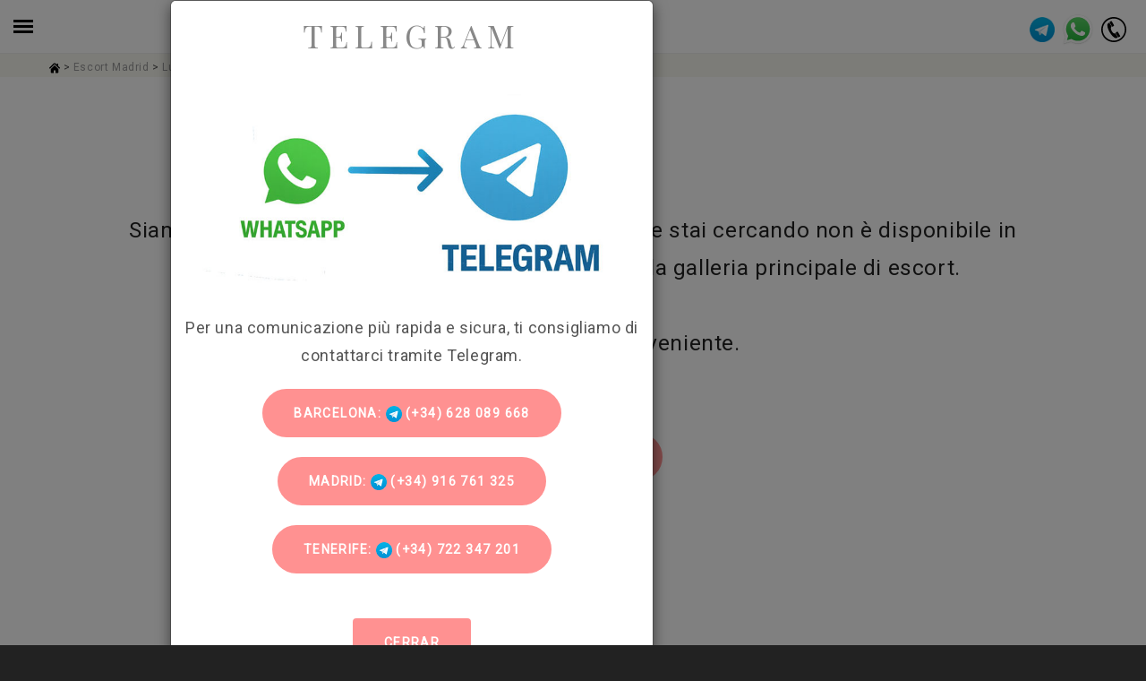

--- FILE ---
content_type: text/html; charset=UTF-8
request_url: https://sugargirls.es/it/escort-madrid/luna-espaola-spagnola-giovane-scorta/
body_size: 8617
content:
    <script>        //alert('Mozilla/5.0 (Macintosh; Intel Mac OS X 10_15_7) AppleWebKit/537.36 (KHTML, like Gecko) Chrome/131.0.0.0 Safari/537.36; ClaudeBot/1.0; +claudebot@anthropic.com)');    </script>        
<!DOCTYPE html>
<html lang="it" class="wide wow-animation">
  <head>
    <!-- Site Title-->
<title>luna-espaola Spagnola giovane scorta </title>
<meta name="viewport" content="width=device-width, height=device-height, initial-scale=1.0, maximum-scale=5.0">
<meta http-equiv="X-UA-Compatible" content="IE=edge">
<meta charset="utf-8">
<link rel="icon" href="/images/favicon.ico" type="image/x-icon">

<!--Preloads-->
<link rel="preload" href="/images/back-link-trans.png" as="image">
<link rel="preload" href="/images/iconos/white-down-arrow.png" as="image">
<link rel="preload" href="/images/iconos/idiomas/flags.png" as="image">

<meta name="description" content="Escort di alto livello, Luna espaola spagnola giovane scorta è venuto a Madrid per liberare i loro desideri e passioni, poche troie di lusso come Luna espaola spagnola giovane scortax possono offrire un'esperienza così calda e soddisfacente agli uomini che perseguono una data totale." />
<meta http-equiv="Content-Language" content="it" />
<meta name="expires" content="never" />
<meta name="distribution" content="Global" /> 
<meta name="rating" content="General" /> 
<meta name="Revisit-After" content="1 days" /> 
<meta name="country" content="Spain, España" /> 
<meta name="category" content="Agenzia di contatti" />
<link rel="alternate" href="https://sugargirls.es/escorts-madrid/luna-espaola-espanola-acompanante-joven/" hreflang="es" />
<link rel="alternate" href="https://sugargirls.es/en/escorts-madrid/luna-espaola-spanish-young-escort/" hreflang="en" />
<link rel="alternate" href="https://sugargirls.es/fr/escortes-madrid/luna-espaola-espagnol-jeune-escorte/" hreflang="fr" />
<link rel="alternate" href="https://sugargirls.es/it/escort-madrid/luna-espaola-spagnola-giovane-scorta/" hreflang="it" />
<link rel="alternate" href="https://sugargirls.es/ru/escorts-madrid/luna-espaola-ispanskiy-molodoy-eskort/" hreflang="ru" />
<link rel="canonical" href="https://sugargirls.es/it/escort-madrid/luna-espaola-spagnola-giovane-scorta/" />


<!--Dublin core-->
<link rel="schema.DC" href="https://purl.org/dc/elements/1.1/" type="text/plain" />
<link rel="schema.DCTERMS" href="https://purl.org/dc/terms/" type="text/plain" />
<meta name="DC.title" lang="it" content="luna-espaola Spagnola giovane scorta " />
<meta name="DC.creator" content="SugarGirls" />
<meta name="DC.description" lang="it" content="Escort di alto livello, Luna espaola spagnola giovane scorta è venuto a Madrid per liberare i loro desideri e passioni, poche troie di lusso come Luna espaola spagnola giovane scortax possono offrire un'esperienza così calda e soddisfacente agli uomini che perseguono una data totale." />
<meta name="DC.type" scheme="DCTERMS.DCMIType" content="Text" />
<meta name="DC.format" content="text/html" />
<meta name="DC.identifier" scheme="DCTERMS.URI" content="https://sugargirls.es/it/escort-madrid/luna-espaola-spagnola-giovane-scorta/" />
<meta name="DC.language" scheme="DCTERMS.URI" content="it" />

<!--Twitter-->    

<meta name="twitter:card" content="summary_large_image">
<meta name="twitter:site" content="@SugarGirlsBCN">
<meta name="twitter:creator" content="@SugarGirlsBCN" />
<meta name="twitter:domain" content="https://sugargirls.es/" />
<meta name="twitter:title" content="luna-espaola Spagnola giovane scorta ">
<meta name="twitter:description" content="Escort di alto livello, Luna espaola spagnola giovane scorta è venuto a Madrid per liberare i loro desideri e passioni, poche troie di lusso come Luna espaola spagnola giovane scortax possono offrire un'esperienza così calda e soddisfacente agli uomini che perseguono una data totale.">

    <link rel="stylesheet" href="/css/styleFin.css" >

<link rel="stylesheet" href="/css/jquery.fancybox.min.css" rel="preload" as="style">
       <!--script type="text/javascript" src="/jwplayer/jwplayer.js"></script-->
    <!--link rel="stylesheet" href="https://cdn.jsdelivr.net/gh/fancyapps/fancybox@3.5.7/dist/jquery.fancybox.min.css" /-->
  </head>
  
<!-- Google tag (gtag.js) -->
<script async src="https://www.googletagmanager.com/gtag/js?id=G-5MQF7YM6PP"></script>
<script>
  window.dataLayer = window.dataLayer || [];
  function gtag(){dataLayer.push(arguments);}
  gtag('js', new Date());

  gtag('config', 'G-5MQF7YM6PP');
</script>

  <body>
    <div class="header"></div>
    <!--Codigo para el menu-->
    <input type="checkbox" class="openSidebarMenu" id="openSidebarMenu">
    <label for="openSidebarMenu" class="sidebarIconToggle">
      <div class="spinner diagonal part-1"></div>
      <div class="spinner horizontal"></div>
      <div class="spinner diagonal part-2"></div>
    </label>
    <div id="sidebarMenu">
        <p>&nbsp;</p>
        <p>&nbsp;</p>
        <ul class="sidebarMenuInner">
            <a class="menuHeader" id="escortsMenu" href="/it/escorts-spain/">
                <li class="item ">
                    Escorts Spagna                </li>
            </a>
            <a class="menuHeader" href="/it/escort-barcellona/">
                <li class="item ">
                    Escort Barcellona                </li>
            </a>
            <a class="menuHeader" href="/it/escort-madrid/">
                <li class="item active">
                    Escort Madrid                </li>
            </a>
            <a class="menuHeader" href="/it/escort-tenerife/">
                <li class="item ">
                    Escort Tenerife                </li>
            </a>
            <a class="menuHeader" href="/it/bordelli/">
                <li class="item ">
                    Bordelli                </li>
            </a>
            <a class="menuHeader" href="/it/servizi-sessuali/">
                <li class="item ">
                 Servizi Sessuali                </li>
            </a>
            <a class="menuHeader" href="/it/casting/">
                <li class="item ">
                    Casting                </li>
            </a>
            <a class="menuHeader" href="/it/offerte-lavoro/">
                <li class="item ">
                    Offerte lavoro                </li>
            </a>
            <a class="menuHeader" href="/blog/">
                <li class="item ">
                    Blog                </li>
            </a>
            <a class="menuHeader" href="/it/contatto/">
                <li class="item ">
                    contatto                </li>
            </a>
            <p>&nbsp;</p>
            <li class="itemGroup">
                <div class="idiomasNavBar">
                                        <ul>
                        <li class="langM "><a class="aIdioma" href="https://sugargirls.es/escorts-madrid/luna-espaola-espanola-acompanante-joven/">es</a></li>
                        <li class="langM "><a class="aIdioma" href="https://sugargirls.es/en/escorts-madrid/luna-espaola-spanish-young-escort/">en</a></li>
                        <li class="langM "><a class="aIdioma" href="https://sugargirls.es/fr/escortes-madrid/luna-espaola-espagnol-jeune-escorte/">fr</a></li>
                        <li class="langM active"><a class="aIdioma" href="https://sugargirls.es/it/escort-madrid/luna-espaola-spagnola-giovane-scorta/">it</a></li>
                        <li class="langM "><a class="aIdioma" href="https://sugargirls.es/ru/escorts-madrid/luna-espaola-ispanskiy-molodoy-eskort/">ru</a></li>
                        <!--li class="langM "><a class="aIdioma" href="https://sugargirls.es/de/escorts-madrid/"><br />de</a></li-->
                    </ul>
                                    </div>
            </li>
      </ul>
    </div>  
    <div class="logo-header">
        <img src="/images/logo-circulo-negro-b-home.png" data-alt-src="/images/logo-circulo-negro-b-off.png" alt="" width="100%">
        <a href="/" class="brand"></a>
    </div>
    <!--Codigo para el Whats-->
        <input type="checkbox" class="openSidebarMenuWhats" id="openSidebarMenuWhats">
    <label for="openSidebarMenuWhats" class="sidebarIconToggleWhats">
        <div class="whatsIcon"><img src="/images/iconos/svg/whatsapp.svg" alt="Whats icon" width="100%"></div>
        <div class="spinner diagonal part-1"></div>
        <div class="spinner horizontal"></div>
        <div class="spinner diagonal part-2"></div>
    </label>
    <input type="checkbox" class="openSidebarMenuTelegram" id="openSidebarMenuTelegram">
    <label for="openSidebarMenuTelegram" class="sidebarIconToggleTelegram">
        <div class="phoneIcon"><img src="/images/iconos/svg/telegram.png" alt="Telegram icon" width="100%"></div>
        <div class="spinner diagonal part-1"></div>
        <div class="spinner horizontal"></div>
        <div class="spinner diagonal part-2"></div>
    </label>
    <div id="sidebarMenuWhats">
        <div class="row">
            <div class="col-sm-4 text-center">
                <h3>Barcelona</h3>
                <a class="btn btn-style-1 btn-primary" target="_blank" href="https://wa.me/34628089668?text=Ciao%2C+vorrei+prenotare+con+Barcelona"><img src="/images/iconos/whatsapp-icon.png" width="18px" title="" alt="Whatsapp Barcelona"/> 628 089 668</a>
            </div>
            <div class="col-sm-4 text-center">
                <h3>Tenerife</h3>
                <a class="btn btn-style-1 btn-primary" target="_blank" href="https://wa.me/+722347201?text=Ciao%2C+vorrei+prenotare+con+Tenerife"><img src="/images/iconos/whatsapp-icon.png" width="18px" title="" alt="Whatsapp Tenerife"/> (+34) 722 347 201</a>
            </div>
        </div>
    </div>
    <div id="sidebarMenuTelegram">
        <div class="row">
            <div class="col-sm-4 text-center">
                <h3>MADRID</h3>
                <a class="btn btn-style-1 btn-primary" target="_blank" href="https://t.me/Sugargirlsmadrid"><img src="/images/iconos/svg/telegram.png" width="18px" title="" alt="Telegram Madrid"/> (+34) 916 761 325</a>
            </div>
            <div class="col-sm-4 text-center">
                <h3>BARCELLONA</h3>
                <a class="btn btn-style-1 btn-primary" target="_blank" href="https://t.me/SugarGirlsBcn"><img src="/images/iconos/svg/telegram.png" width="18px" title="" alt="Telegram Barcellona"/> (+34) 628 089 668</a>
            </div>
            <div class="col-sm-4 text-center">
                <h3>TENERIFE (ADEJE, SANTA CRUZ)</h3>
                <a class="btn btn-style-1 btn-primary" target="_blank" href="https://t.me/SGTenerife1"><img src="/images/iconos/svg/telegram.png" width="18px" title="" alt="Telegram Tenerife (Adeje, Santa Cruz)"/> (+34) 722 347 201</a>
            </div>
        </div>
    </div>
    <!--Codigo para el Phone-->
    <input type="checkbox" class="openSidebarMenuPhone" id="openSidebarMenuPhone">
    <label for="openSidebarMenuPhone" class="sidebarIconTogglePhone">
        <div class="phoneIcon"><img src="/images/iconos/svg/phone.svg" alt="phone Icon" width="100%"></div>  
        <div class="spinner diagonal part-1"></div>
        <div class="spinner horizontal"></div>
        <div class="spinner diagonal part-2"></div>
    </label>
    <div id="sidebarMenuPhone">
        <div class="row">
            <div class="col-sm-4 text-center">
                <h3>MADRID</h3>
                <a class="btn btn-style-1 btn-primary" href="tel:916 761 325" target="_blank"><img src="/images/iconos/svg/phone.svg" width="18px" title="" alt="Main phone Madrid"/> (+34) 916 761 325</a><br /><br />
                <!--a class="btn btn-style-1 btn-primary lastBtn" href="tel: 932 202 793" target="_blank"><img src="/images/iconos/svg/phone.svg" width="18px" title="" alt="Phone Barcellona"/> (+34)  932 202 793</a><br /-->
            </div>
            <div class="col-sm-4 text-center">
                <h3>BARCELLONA</h3>
                <a class="btn btn-style-1 btn-primary" href="tel:628 089 668" target="_blank"><img src="/images/iconos/svg/phone.svg" width="18px" title="" alt="Main phone Barcellona"/> (+34) 628 089 668</a><br /><br />
                <!--a class="btn btn-style-1 btn-primary lastBtn" href="tel:659 036 134" target="_blank"><img src="/images/iconos/svg/phone.svg" width="18px" title="" alt="Phone Madrid"/> (+34) 659 036 134</a><br /-->
            </div>
            <div class="col-sm-4 text-center">
                <h3>TENERIFE (ADEJE, SANTA CRUZ)</h3>
                <a class="btn btn-style-1 btn-primary" href="tel:722 347 201" target="_blank"><img src="/images/iconos/svg/phone.svg" width="18px" title="" alt="Main phone Tenerife (Adeje, Santa Cruz)"/> (+34) 722 347 201</a><br /><br />
            </div>
            <!--div class="col-sm-4 text-center">
                <h3>BARCELLONA</h3>
                <a class="btn btn-style-1 btn-primary" href="tel:628 089 668" target="_blank"><img src="/images/iconos/svg/phone.svg" width="18px" title="" alt="Main phone Barcellona"/> (+34) 628 089 668</a><br /><br />
            </div-->
        </div>
    </div>  
    <div class="page">
      <main id="perspective" class="page-content">
        <div class="content-wrapper">
                    <div id="wrapper">
            <section class="bg-scroll-text breadcrumbs" style="display:inline-block; width:100%;">
                <div class="shell">
                    <a href="https://sugargirls.es/it/"><img src="/images/home.svg" title="home" alt="home" width="12px"/></a> > 
                    <a href="https://sugargirls.es/it/escort-madrid/">Escort Madrid</a> > 
                    <a href="https://sugargirls.es/it/escort-madrid/luna-espaola-spagnola-giovane-scorta/">Luna espaola spagnola giovane scorta</a>
                </div>
            </section> 
                        <section class="section-xl bg-scroll-text bg-white block">
                <div class="shell">
                    <div class="range range-50">
                        <div class="cell-xs-12">
                            <div class="col-xs-12 col-sm-12 col-md-12 text-center">
                                <div class="descripcionEscort">
                                    <p>&nbsp</p>
                                    <p class="text-center texto-aviso">
                                        Siamo spiacenti, la Escort a Barcelona e Madrid che stai cercando non è disponibile in questo momento. Troverete altre ragazze nella galleria principale di escort.<br /> <br /> Ci scusiamo per l'inconveniente.                                    </p> 
                                    <p class="text-center">
                                        <a href="https://sugargirls.es/it/escort-madrid/" class="btn btn-style-1 btn-primary">Escort Madrid</a><br />
                                    </p>
                                    <p>&nbsp;</p>
                                    <p>&nbsp;</p>
                                </div>
                            </div> 
                        </div>
                    </div>
                </div>
            </section>  
              
            
              
              
            <section class="section-xl bg-periglacial-blue text-center inlineBlock">
                <div class="shell-ficha">
                    <div class="range">
                      <!-- Isotope Content-->
                        <div class="cell-lg-12">
                            <div data-isotope-group="gallery" class="isotope isotope-custom">
                                <div data-photo-swipe-gallery="gallery" class="row">
                                    <div class="col-xs-12 col-sm-0 col-md-0 text-center">
                                        <h2 class="nombreFichaMovil black-text">Luna-española</h2>
                                        <h1 class="title-profile-movil">luna-espaola Spagnola giovane scorta </h1>
                                    </div>
                                                                                                            <div class="col-xs-12 col-sm-12 col-md-12 text-center">
                                                                            <div class="row">
                                            <h2 class="nombreFicha black-text">Luna-española</h2>
                                            <h1 class="title-profile">luna-espaola Spagnola giovane scorta </h1>
                                        </div>
                                        <div class="row">&nbsp;</div>
                                                                                <div class="row">&nbsp;</div>
                                        <div class="row">&nbsp;</div>
                                        <div class="row text-left">
                                            <div class="seccionFichaNo">
                                                <div class="row"><h4>INFORMAZIONI PERSONALI</h4></div>
                                                                                                            <div class="row">
                                                            <div class="labelFicha">
                                                              <strong>Nazionalità:</strong>
                                                            </div>
                                                            <div class="dataFicha">
                                                              Spagnola                                                            </div>
                                                        </div>
                                                                                                                <div class="row">
                                                            <div class="labelFicha">
                                                              <strong>Età:</strong>
                                                            </div>
                                                            <div class="dataFicha">
                                                              18 Anni                                                            </div>
                                                        </div>
                                                                                                                <div class="row">
                                                            <div class="labelFicha">
                                                              <strong>Occhi:</strong>
                                                            </div>
                                                            <div class="dataFicha">
                                                              Miele                                                            </div>
                                                        </div>
                                                                                                                <div class="row">
                                                            <div class="labelFicha">
                                                              <strong>Capelli:</strong>
                                                            </div>
                                                            <div class="dataFicha">
                                                              Castani                                                            </div>
                                                        </div>
                                                                                                                <div class="row">
                                                            <div class="labelFicha">
                                                              <strong>Misure:</strong>
                                                            </div>
                                                            <div class="dataFicha">
                                                              90/60/90                                                            </div>
                                                        </div>
                                                                                                                <div class="row">
                                                            <div class="labelFicha">
                                                              <strong>Altezza:</strong>
                                                            </div>
                                                            <div class="dataFicha">
                                                              160 m.                                                            </div>
                                                        </div>
                                                                                                            <div class="row">
                                                        <div class="labelFicha">
                                                          <strong>Altri dati:</strong>
                                                        </div>
                                                        <div class="dataFicha">
                                                            , Ragazza festaiola                                                        </div>
                                                    </div>    
                                                                                                </div>
                                            <div class="seccionFichaNo">
                                                <div class="row"><h4>LINGUE</h4></div>
                                                <div class="row">
                                                                                                                    <div class="labelFicha">
                                                                    Spagnola                                                                </div>
                                                                <div class="dataFicha">
                                                                                                                                                    <img src="/images/iconos/idiomas/estrella-idioma.png">
                                                                                                                                                            <img src="/images/iconos/idiomas/estrella-idioma.png">
                                                                                                                                                            <img src="/images/iconos/idiomas/estrella-idioma.png">
                                                                                                                                                            <img src="/images/iconos/idiomas/estrella-idioma.png">
                                                                                                                                                            <img src="/images/iconos/idiomas/estrella-idioma.png">
                                                                                                                                            </div>
                                                                                                                              <div class="labelFicha">
                                                                    Inglese                                                                </div>
                                                                <div class="dataFicha">
                                                                                                                                                    <img src="/images/iconos/idiomas/estrella-idioma.png">
                                                                                                                                                            <img src="/images/iconos/idiomas/estrella-idioma.png">
                                                                                                                                            </div>
                                                                                                              </div>
                                            </div>
                                                                                    <div class="seccionFichaNo">
                                                <div class="row">
                                                    <h4>SERVIZI</h4>
                                                </div>
                                                                                                <div class="row">
                                                                                                                    <div class="dataFichaServicio"><span>Baci</span></div>
                                                                                                                                <div class="dataFichaServicio"><span>Massaggio</span></div>
                                                                                                                                <div class="dataFichaServicio"><span>Partenze</span></div>
                                                                                                                                <div class="dataFichaServicio"><span>GFE (GirlFriend Experience)</span></div>
                                                                                                                    
                                                </div>
                                            </div>
                                            <div class="seccionFichaNo">
                                                <div class="row">
                                                    <h4>TARIFFE</h4>
                                                </div>
                                                                                                <div class="row">
                                                    <div class="labelFicha">
                                                      <strong>1 ora</strong>
                                                    </div>
                                                    <div class="dataFicha">
                                                        180 &euro;                                                    </div>
                                                </div>
                                                                                                <div class="row">
                                                    <div class="labelFicha">
                                                      <strong>Un’ora e mezza</strong>
                                                    </div>
                                                    <div class="dataFicha">
                                                        300 &euro;                                                    </div>
                                                </div>
                                                                                                <div class="row">
                                                    <div class="labelFicha">
                                                      <strong>2 ore</strong>
                                                    </div>
                                                    <div class="dataFicha">
                                                        360 &euro;                                                    </div>
                                                </div>
                                                                                                <div class="row">
                                                    <div class="labelFicha">
                                                      <strong>Ora supplementare</strong>
                                                    </div>
                                                    <div class="dataFicha">
                                                        180 &euro;                                                    </div>
                                                </div>
                                                                                                <div class="row">
                                                    <div class="labelFicha">
                                                      <strong>Notte (8 ore)</strong>
                                                    </div>
                                                    <div class="dataFicha">
                                                        Controllare                                                    </div>
                                                </div>
                                                                                                <div class="row">
                                                    <div class="labelFicha">
                                                      <strong>24 ore</strong>
                                                    </div>
                                                    <div class="dataFicha">
                                                        Controllare                                                    </div>
                                                </div>
                                                                                                <div class="row">
                                                    <div class="labelFicha">
                                                      <strong>48 ore</strong>
                                                    </div>
                                                    <div class="dataFicha">
                                                        Controllare                                                    </div>
                                                </div>
                                                                                                <div class="row">
                                                    <div class="labelFicha">
                                                      <strong>Giorno aggiuntivo</strong>
                                                    </div>
                                                    <div class="dataFicha">
                                                        Controllare                                                    </div>
                                                </div>
                                                                                            </div>
                                                                                    </div>
                                        
                                        <div class="row text-left">
                                            <div class="imgLeft">*</div> 
                                            <div>Alcuni servizi potrebbero avere un supplemento.<br/>Verifica con l'agenzia.</div>
                                            <div class="imgLeft">*</div> 
                                            <div>L'elenco dei servizi è indicativo. <br /> L'accompagnatore è colui che decide se offrirli o meno.</div>
                                        </div>
                                    </div>
                                </div>
                            </div>
                        </div>
                    </div>
                </div>
            </section>   
                          
            <!---------------------VIDEO----------------------->
              
                        <section class="section-xl bg-scroll-text bg-white block">
                <div class="shell">
                    <div class="range range-50">
                        <div class="cell-xs-12">
                            <div class="col-xs-12 col-sm-12 col-md-12 bg-white text-center">
                                <h3 class="colorWeb marginBottom30">Descrizione</h3>
                            </div>
                            <div class="col-xs-12 col-sm-12 col-md-12 text-center">
                                
                                                                <div class="descripcionEscort">Layla, una ragazza marocchina di 25 anni, si distingue non solo per la sua altezza impressionante e le misure tipiche di una modella, ma anche per la sua personalità appassionata e disponibile. Con innata eleganza e sensualità, Layla affascina chi ha il privilegio di conoscerla.<br />
<br />
Questa giovane donna appassionata non solo trova piacere nel suo lavoro di assistente di volo, dove stupisce con la sua professionalità e grazia, ma gode anche della compagnia di persone interessanti e amici nel suo tempo libero. La sua natura accessibile rende ogni incontro con Layla un'esperienza calda e accogliente.<br />
<br />
Layla non è solo un bel viso, ma una donna che unisce le sue passioni con grazia e stile. La sua capacità di bilanciare eleganza e passione la rende davvero unica. Che si tratti di prendere il volo come assistente di volo o di condividere momenti con gli amici, Layla lascia un ricordo indelebile grazie al suo fascino e alla sua autenticità.</div>
                                                            </div> 
                        </div>
                    </div>
                </div>
            </section>
                                    <section class="bg-periglacial-blue bg-image text-center " style="display: inline-block; width: 100%;">
                <div class="shell">
                    <div class="range range-50">
                        <div class="cell-xs-12">&nbsp;</div>
                    </div>
                </div>
            </section>
                        
            <footer class="page-footer page-footer-variant-3">
    <div class="shell">
      <div class="range range-50">
        <div class="cell-sm-6 cell-md-4">
          <h3>Pagine</h3>
          <div class="divider divider-conch"></div>
          <ul style="max-width: 390px;" class="footer-navigation row footer-navigation-vertical">
            <li class="col-xs-6"><a href="/it/escorts-spain/">Escorts Spagna</a></li>
            <li class="col-xs-6"><a href="/it/faq-escort/">FAQ escort</a></li>
            <li class="col-xs-6"><a href="/it/escort-barcellona/">Escort Barcellona</a></li>
            <li class="col-xs-6"><a href="/it/escort-madrid/">Escort Madrid</a></li>
            <li class="col-xs-6"><a href="/it/casting/">Casting</a></li>
            <li class="col-xs-6"><a href="/it/offerte-lavoro/">Offerte lavoro</a></li>
            <li class="col-xs-6"><a href="/it/contatto/">contatto</a></li>
            <li class="col-xs-6"><a href="/it/politica-de-cookies/">Aviso legal</a></li>
            
          </ul>
        </div>
        <div class="cell-sm-6 cell-md-5">
          <h3>Descrizione</h3>
          <div class="divider divider-conch"></div>
          <div class="text-highlighted-wrap">
            <p class="text-highlighted text-justify">Sugar Girls Bcn offre una vasta selezione di modelli e accompagnatori elevato standing a Barcelona. Offriamo tutti i tipi di servizi per gli uomini come te, squisito e istruite, garantendo assoluta discrezione.<br/><br/>Tutti i servizi offerti dal nostro sito web sono esclusivamente <strong> per adulti (+18)</strong>. Ai minori è espressamente vietato l'uso del nostro sito Web e l'esecuzione di qualsiasi tipo di richiesta o prenotazione.</p>
          </div>
        </div>
        <div class="cell-sm-6 cell-md-3">
          <h3>Newsletter</h3>
          <form id="newsLetterF" data-form-output="form-output-global" data-form-type="subscribe" method="post" action="/bat/rd-mailformFin.php" class="rd-mailform">
            <input type="hidden" name="form-type" value="subscribe"  />
            <div class="form-group">
                <label for="contact-emailN" class="form-label-outside">Email</label>
              <input id="contact-emailN" type="text" name="email" required class="form-control">
            </div>
            <div class="form-group">
                <label for="contact-checkN" class="form-label-outside">
                    <input type="checkbox" id="contact-checkN" name="validacion" required>&nbsp;&nbsp;&nbsp;&nbsp;
                    <span class="linkLeido" onclick="window.open('https://sugargirls.es/politica-de-cookies/','_blank');">He leído y acepto el aviso legal y la política de privacidad</span>
                </label>
            </div>  
            <button type="submit" class="btn btn-sm btn-primary btn-block btn-circle">iscriviti</button>
          </form>
          <div id="formMessageN"></div>
        </div>
        <div class="cell-lg-12 topLocation">
            <p>&nbsp;</p>
            <p><span id="copyright-year"></span><a href="/it/politica-de-cookies/" rel="nofollow">Política de privacidad</a></p>
        </div>
      </div>
    </div>
    
        <script>        //alert('Mozilla/5.0 (Macintosh; Intel Mac OS X 10_15_7) AppleWebKit/537.36 (KHTML, like Gecko) Chrome/131.0.0.0 Safari/537.36; ClaudeBot/1.0; +claudebot@anthropic.com)');    </script>            <script>        //alert('Mozilla/5.0 (Macintosh; Intel Mac OS X 10_15_7) AppleWebKit/537.36 (KHTML, like Gecko) Chrome/131.0.0.0 Safari/537.36; ClaudeBot/1.0; +claudebot@anthropic.com)');    </script>                
        <!--Modal para el Chat-->
        <div class="modal fade" id="myModalFC" role="dialog">
            <div class="modal-dialog-centered  modal-lg">
                <div class="modal-content">
                    <form name="formChat" method="POST" action="">
                        <input type="hidden" value="" name="chat">
                    </form>
                    <div class="modal-header">
                        <button type="button" class="close" data-dismiss="modal">&times;</button>
                        <h4 class="modal-title text-center">Barcellona</h4>
                    </div>
                    <div class="modal-body">
                        <div class="text-center filterBtnBar">
                            <!--a class="linkInvert" href="/it/escort-barcellona/?chat=true"><div class="whatsDivIcon"><img src="/images/iconos/chatTrans.png" width="18px" title="" alt=""/></div>Chat Barcellona</a-->
                            <a class="linkInvert" href="javascript:document.formChat.chat.value='true';document.formChat.action='/it/escort-barcellona/';document.formChat.submit();"><div class="whatsDivIcon"><img src="/images/iconos/chatTrans.png" width="18px" title="" alt=""/></div>Chat Barcellona</a>
                        </div><br />
                    </div>
                    <div class="modal-header">
                        <h4 class="modal-title text-center">Madrid</h4>
                    </div>
                    <div class="modal-body">
                        <div class="text-center filterBtnBar">
                            <!--a class="linkInvert" href="/it/escort-madrid/?chat=true"><div class="whatsDivIcon"><img src="/images/iconos/chatTrans.png" width="18px" title="" alt=""/></div>Chat Madrid</a-->
                            <a class="linkInvert" href="javascript:document.formChat.chat.value='true';document.formChat.action='/it/escort-madrid/';document.formChat.submit();"><div class="whatsDivIcon"><img src="/images/iconos/chatTrans.png" width="18px" title="" alt=""/></div>Chat Madrid</a>
                        </div><br /><br />
                    </div>
                    <div class="modal-header">
                        <h4 class="modal-title text-center">Tenerife (Adeje, Santa Cruz)</h4>
                    </div>
                    <div class="modal-body">
                        <div class="text-center filterBtnBar">
                            <!--a class="linkInvert" href="/it/escort-madrid/?chat=true"><div class="whatsDivIcon"><img src="/images/iconos/chatTrans.png" width="18px" title="" alt=""/></div>Chat Madrid</a-->
                            <a class="linkInvert" href="javascript:document.formChat.chat.value='true';document.formChat.action='/it/escort-tenerife/';document.formChat.submit();"><div class="whatsDivIcon"><img src="/images/iconos/chatTrans.png" width="18px" title="" alt=""/></div>Chat Tenerife (Adeje, Santa Cruz)</a>
                        </div><br /><br />
                    </div>
                </div>
            </div>
        </div>
                
        <div class="modal fade" id="myModalAviso" role="dialog">
            <div class="modal-dialog-centered  modal-lg">
                <div class="modal-content" style=" max-width: 540px; margin: auto; background-size: cover; background-image: url('/images/roomy/blue.jpg')">
                    <!--div class="modal-header">
                        <button type="button" class="close" data-dismiss="modal">&times;</button>
                        <h4 class="modal-title text-center">Filtros</h4><br /><br />
                    </div-->
                    <div class="modal-body">
                        <div class="text-center filterBtnBar">
                            <p>&nbsp;</p>
                            <p style="color: #ff9191; font-size: 40px;text-align:center;font-family:'Playfair Display', 'Times New Roman', Times, serif;">
                                Per una maggiore privacy e una comunicazione più sicura, promuoveremo l'uso di Telegram invece di Whatsapp.                            </p>
                            <p>&nbsp;</p>
                            <p style="color: white; font-size: 18px;text-align:center;">avisoTxtF2</p>
                            <p>&nbsp;</p>
                            <p>&nbsp;</p>
                            <div class="row">
                                <div class="col-sm-12 text-center">
                                </div>
                            </div>
                            <a href="https://sugargirls.es/casa-de-citas-barcelona/#Roomy" id="mas" class="btn btn-primary">Roomy Barcelona</a>
                            <button id="cerrarAviso" class="btn btn-primary">Cerrar</button>
                            <p>&nbsp;</p>
                        </div>
                    </div>
                </div>
            </div>
        </div>
                        
            <div class="modal fade" id="myModalAviso2" role="dialog">
                <div class="modal-dialog-centered  modal-lg">
                    <div class="modal-content" style=" max-width: 540px;">
                        <div class="modal-body">
                            <div class="text-center filterBtnBar">
                                <h2 class="bold">Telegram</h2><br /><br />
                                <img width="100%" src="/images/telegram-whats.jpg">
                                <p style="font-size: 18px;text-align:center;">
                                    Per una comunicazione più rapida e sicura, ti consigliamo di contattarci tramite Telegram.                                </p>
                                <p>
                                    <a class="btn btn-style-1 btn-primary" target="_blank" href="https://t.me/SugarGirlsBcn">Barcelona: <img src="/images/iconos/svg/telegram.png" width="18px" title="" alt="Telegram Barcelona"> (+34) 628 089 668</a>
                                </p>
                                <p>
                                    <a class="btn btn-style-1 btn-primary" target="_blank" href="https://t.me/Sugargirlsmadrid">Madrid: <img src="/images/iconos/svg/telegram.png" width="18px" title="" alt="Telegram Madrid"> (+34) 916 761 325</a>
                                </p>
                                <p>
                                    <a class="btn btn-style-1 btn-primary" target="_blank" href="https://t.me/SGTenerife1">Tenerife: <img src="/images/iconos/svg/telegram.png" width="18px" title="" alt="Telegram Tenerife (Adeje, Santa Cruz)"> (+34) 722 347 201</a>
                                </p>
                                <button id="cerrarAviso2" class="btn btn-primary">Cerrar</button>
                            </div><br /><br />
                        </div>
                    </div>
                </div>
            </div>
        </footer>

    
          </div>
          <div id="perspective-content-overlay"></div>
        </div>
        <!-- RD Navbar-->
              </main>
    </div>
    <!--script src="//code.jquery.com/jquery-1.11.3.min.js"></script-->
<!--script src="//code.jquery.com/jquery-3.2.1.min.js"></script-->
<!--script src="/js/jquery.fancybox.min.js"></script-->
<!--script src="https://cdnjs.cloudflare.com/ajax/libs/jsonld/0.4.12/jsonld.min.js"></script-->
<!--script src="/js/core.min.js"></script-->
<!--script src="/js/scriptFin.js"></script-->
<!--script src="/js/general.js"></script-->
<!--script src="/cookiecuttr/jquery.cookiecuttr.js"></script-->
<!--script src="/js/slick.min.js"></script-->
<script src="/js/sugargirls.js"></script>
<!--script src="https://ajax.googleapis.com/ajax/libs/webfont/1.6.26/webfont.js"></script-->
<script>
  WebFont.load({
    google: {
      families: ['Playfair+Display', 'Playfair Display','Roboto','raleway']
    }
  });
</script>
<script>
        $(document).ready(function()
        {   

            $(".item").mouseenter(function(){
                divId=$(this).attr("data-div");
                $("#"+divId).slideDown(500);
            });
            
            $(".item").mouseleave(function(){
                divId=$(this).attr("data-div");
                $("#"+divId).slideUp(500);
            });
            // this is the id of the form
            $("#newsLetterF").submit(function(e) {

                e.preventDefault(); // avoid to execute the actual submit of the form.

                var form = $(this);
                var url = form.attr('action');
                $.ajax({
                       type: "POST",
                       url: url,
                       data: form.serialize(), // serializes the form's elements.
                       success: function(data)
                       {
                           $("#formMessageN").html(data); // show response from the php script.
                           $("#formMessageN").show();
                           $("#newsLetterF")[0].reset();
                       }
                     });
            });
        });
</script>
<script>   
$(window).load(function() 
{
    
    /*cookieAviso = Cookies.get('aviso');
    if (cookieAviso!='1')
    {
        $("#myModalAviso").modal();
        Cookies.set('aviso', '1');
    }
    */
    //Aviso 2, aviso del transporte privado de Tenerife
    cookieAviso2 = Cookies.get('aviso2');
    if (cookieAviso2!='1')
    {
        $("#myModalAviso2").modal();
        Cookies.set('aviso2', '1');
    }
         
     
    var allimages=document.getElementsByTagName('img');
    for (var i=0; i<allimages.length; i++) {
        if (allimages[i].getAttribute('data-src')) {
            allimages[i].setAttribute('src', allimages[i].getAttribute('data-src'));
        }
    }
    //$('.indexHeader').css('background-image', 'url(https://sugargirls.es/images/home-three-1-1920x856-bl.jpg)');
    //$('#ocre0').css('background-image','url(https://www.sugargirls.es'+$('#ocre0').getAttribute('data-src')+'')');
    //$('#ocre1').css('background-image','url(https://www.sugargirls.es'+$('#ocre1').getAttribute('data-src')+'')');
});

$(document).ready(function(){    
    //Escorts Menu interno
    $("#cerrarAviso").click(function(){
        $("#myModalAviso").modal("hide");
    });
    $("#mas").click(function(){
        $("#myModalAviso").modal("hide");
    });
    
    //Cerramos aviso Tenerife
    $("#cerrarAviso2").click(function(){
        $("#myModalAviso2").modal("hide");
    });
    
    
    $("#idEscortsLink").hover(function() 
    {
        $(".escortsLink").fadeIn();
    }, function () {
        $(".escortsLink").fadeOut();
    });
    
    $("#casaCitasMenu").hover(function() 
    {
        $(".casaCitasLink").fadeIn();
    }, function () {
        $(".casaCitasLink").fadeOut();
    });
    
    
    $(".col-xs-6").hover(function () {
        $(this).find(".nombreEscort").addClass("nombreEscortSel");
    }, function () {
        $(this).find(".nombreEscort").removeClass("nombreEscortSel");
    });
    
    $(".col-xs-12").hover(function () {
        $(this).find(".nombreEscort").addClass("nombreEscortSel");
    }, function () {
        $(this).find(".nombreEscort").removeClass("nombreEscortSel");
    });
    
    
    $(".box-icon").click(function () {
        var urlE = $(this).attr("url");
        $(location).attr('href', urlE);
        $(window).attr('location',urlE);
        $(location).prop('href', urlE);
    });
    
    //Teexto javascript para las cookies
    /*
    $.cookieCuttr({
        cookieDeclineButton: false,
        cookieResetButton: false,
        cookieNotificationLocationBottom: true,
        cookieAnalyticsMessage: "Esta web utiliza 'cookies' propias y de terceros para ofrecerle una mejor experiencia y servicio. Si continuas utilizando este sitio, aceptas el uso de estas cookies. ",
        cookieAcceptButtonText: "Acepto",
        cookieDeclineButtonText: "No acepto",
        cookieDeclineButtonText: "No acepto",
        cookieResetButtonText: "Resetear cookies",  
        cookieWhatAreLinkText: "Política de Cookies",
        cookieWhatAreTheyLink: "https://sugargirls.es/aviso-legal-cookies"

    });*/

     
     
  });
  
</script>
<!-- Global site tag (gtag.js) - Google Analytics -->


    <script>
        $(document).ready(function()
        {   
            
            // this is the id of the form
            $('#citaForm').submit(function(e) {

                e.preventDefault(); // avoid to execute the actual submit of the form.

                
                var form = $(this);
                var url = form.attr('action');
                $.ajax({
                       type: "POST",
                       url: url,
                       data: form.serialize(), // serializes the form's elements.
                       success: function(data)
                       {
                           $("#formMessage").html(data); // show response from the php script.
                           $("#formMessage").show();
                           $("#citaForm")[0].reset();
                       }
                     });
                 
            });
        });
    </script>
    <script type="application/ld+json">
    {
        "@context": "http://schema.org",
        "@type": "Product",
        "image": "https://sugargirls.es/escorts/860/fotos/escort-madrid-luna-española-1.jpg",
        "url": "https://sugargirls.es/it/escort-madrid/luna-espaola-spagnola-giovane-scorta/",
        "name": "luna espaola spagnola giovane scorta",
        "aggregateRating": 
        {
            "@type": "AggregateRating",
            "ratingValue": "5"
            "reviewCount": "13";
        }
    }
    </script>
    <script type="application/ld+json">
    {
        "@context": "http://schema.org",
        "@type": "BreadcrumbList",
        "itemListElement": 
        [   
            {
                "@type": "ListItem",
                "position": 1,
                "item": 
                {
                    "@id": "https://sugargirls.es/it/",
                    "name": "Home"
                }
            },
            {
                "@type": "ListItem",
                "position": 2,
                "item": {
                    "@id": "https://sugargirls.es/it/escort-madrid/",
                    "name": "Escort Madrid"
                }
            },
            {
                "@type": "ListItem",
                "position": 3,
                "item": {
                    "@id": "https://sugargirls.es/it/escort-madrid/luna-espaola-spagnola-giovane-scorta/",
                    "name": "luna espaola spagnola giovane scorta"
                }
            }
        ]
    }

    </script>
  </body>
</html>


--- FILE ---
content_type: image/svg+xml
request_url: https://sugargirls.es/images/iconos/svg/phone.svg
body_size: 1270
content:
<?xml version="1.0" standalone="no"?>
<!DOCTYPE svg PUBLIC "-//W3C//DTD SVG 20010904//EN"
 "http://www.w3.org/TR/2001/REC-SVG-20010904/DTD/svg10.dtd">
<svg version="1.0" xmlns="http://www.w3.org/2000/svg"
 width="1280.000000pt" height="1280.000000pt" viewBox="0 0 1280.000000 1280.000000"
 preserveAspectRatio="xMidYMid meet">
<metadata>
Created by potrace 1.15, written by Peter Selinger 2001-2017
</metadata>
<g transform="translate(0.000000,1280.000000) scale(0.100000,-0.100000)"
fill="#000000" stroke="none">
<path d="M6145 12794 c-216 -13 -391 -28 -530 -45 -995 -122 -1927 -467 -2760
-1022 -907 -604 -1648 -1433 -2146 -2402 -395 -769 -615 -1549 -690 -2450 -17
-193 -17 -757 0 -950 75 -901 295 -1681 690 -2450 610 -1188 1578 -2156 2766
-2766 769 -395 1549 -615 2450 -690 193 -17 757 -17 950 0 901 75 1681 295
2450 690 1187 610 2156 1579 2766 2766 395 769 615 1549 690 2450 17 193 17
757 0 950 -75 901 -295 1681 -690 2450 -610 1188 -1578 2156 -2766 2766 -753
387 -1531 610 -2390 684 -164 15 -666 27 -790 19z m739 -779 c1098 -94 2121
-499 3001 -1188 401 -314 804 -738 1106 -1162 598 -840 944 -1793 1030 -2840
16 -193 16 -657 0 -850 -114 -1385 -693 -2628 -1672 -3591 -960 -942 -2172
-1494 -3524 -1605 -193 -16 -657 -16 -850 0 -1352 111 -2561 661 -3523 1605
-979 960 -1561 2210 -1673 3591 -15 193 -15 657 0 850 112 1384 693 2629 1678
3596 872 856 1985 1403 3183 1563 416 55 832 66 1244 31z"/>
<path d="M5060 10738 c-55 -15 -679 -379 -716 -418 -85 -87 -103 -206 -47
-315 67 -129 1153 -2002 1181 -2035 57 -68 178 -105 267 -81 46 12 662 365
715 409 71 59 108 190 78 277 -8 22 -276 495 -596 1050 -471 817 -591 1018
-628 1052 -68 64 -164 87 -254 61z"/>
<path d="M3945 9869 c-444 -268 -654 -492 -755 -805 -51 -159 -63 -256 -62
-489 2 -581 148 -1249 437 -2005 660 -1719 1900 -3438 3021 -4187 344 -229
566 -316 844 -330 257 -12 511 63 877 260 113 61 151 86 147 97 -6 17 -1182
2058 -1197 2077 -7 10 -18 8 -47 -7 -131 -67 -310 -98 -455 -80 -282 37 -555
190 -841 475 -264 262 -461 538 -645 905 -404 805 -456 1555 -134 1933 33 39
144 132 166 139 8 3 -217 401 -590 1049 -332 574 -606 1047 -610 1051 -3 4
-73 -33 -156 -83z"/>
<path d="M8220 5330 c-55 -7 -46 -3 -413 -214 -164 -94 -314 -186 -333 -204
-76 -74 -104 -192 -66 -287 32 -82 1166 -2037 1203 -2075 82 -84 203 -104 314
-51 86 41 614 347 655 380 56 45 90 120 90 201 0 37 -7 83 -15 103 -33 80
-1170 2035 -1203 2069 -61 64 -141 91 -232 78z"/>
</g>
</svg>
